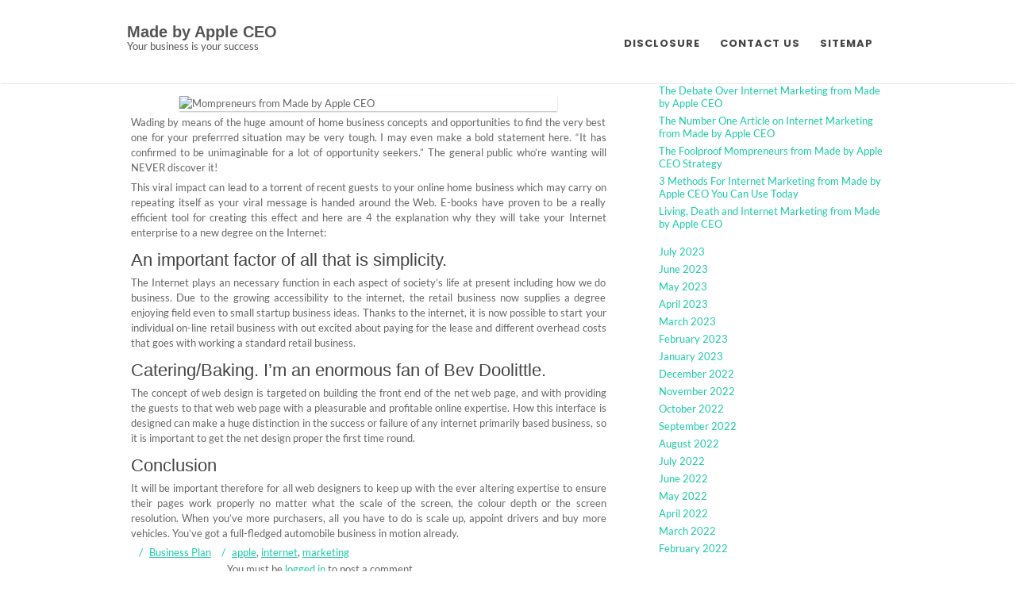

--- FILE ---
content_type: text/html; charset=UTF-8
request_url: https://madebyappleceo.com/the-lost-key-of-internet-marketing-from-made-by-apple-ceo.html
body_size: 11129
content:
<!DOCTYPE html>
<html lang="en-US">
	<head>
		<meta charset="UTF-8" />
				<meta name="viewport" content="width=device-width" />
		<title>The Lost Key Of Internet Marketing from Made by Apple CEO &#8211; Made by Apple CEO</title>
<meta name='robots' content='max-image-preview:large' />
<link rel="alternate" type="application/rss+xml" title="Made by Apple CEO &raquo; Feed" href="https://madebyappleceo.com/feed" />
<link rel="alternate" type="application/rss+xml" title="Made by Apple CEO &raquo; Comments Feed" href="https://madebyappleceo.com/comments/feed" />
<link rel="alternate" type="application/rss+xml" title="Made by Apple CEO &raquo; The Lost Key Of Internet Marketing from Made by Apple CEO Comments Feed" href="https://madebyappleceo.com/the-lost-key-of-internet-marketing-from-made-by-apple-ceo.html/feed" />
<link rel="alternate" title="oEmbed (JSON)" type="application/json+oembed" href="https://madebyappleceo.com/wp-json/oembed/1.0/embed?url=https%3A%2F%2Fmadebyappleceo.com%2Fthe-lost-key-of-internet-marketing-from-made-by-apple-ceo.html" />
<link rel="alternate" title="oEmbed (XML)" type="text/xml+oembed" href="https://madebyappleceo.com/wp-json/oembed/1.0/embed?url=https%3A%2F%2Fmadebyappleceo.com%2Fthe-lost-key-of-internet-marketing-from-made-by-apple-ceo.html&#038;format=xml" />
<style id='wp-img-auto-sizes-contain-inline-css' type='text/css'>
img:is([sizes=auto i],[sizes^="auto," i]){contain-intrinsic-size:3000px 1500px}
/*# sourceURL=wp-img-auto-sizes-contain-inline-css */
</style>
<style id='wp-emoji-styles-inline-css' type='text/css'>

	img.wp-smiley, img.emoji {
		display: inline !important;
		border: none !important;
		box-shadow: none !important;
		height: 1em !important;
		width: 1em !important;
		margin: 0 0.07em !important;
		vertical-align: -0.1em !important;
		background: none !important;
		padding: 0 !important;
	}
/*# sourceURL=wp-emoji-styles-inline-css */
</style>
<style id='wp-block-library-inline-css' type='text/css'>
:root{--wp-block-synced-color:#7a00df;--wp-block-synced-color--rgb:122,0,223;--wp-bound-block-color:var(--wp-block-synced-color);--wp-editor-canvas-background:#ddd;--wp-admin-theme-color:#007cba;--wp-admin-theme-color--rgb:0,124,186;--wp-admin-theme-color-darker-10:#006ba1;--wp-admin-theme-color-darker-10--rgb:0,107,160.5;--wp-admin-theme-color-darker-20:#005a87;--wp-admin-theme-color-darker-20--rgb:0,90,135;--wp-admin-border-width-focus:2px}@media (min-resolution:192dpi){:root{--wp-admin-border-width-focus:1.5px}}.wp-element-button{cursor:pointer}:root .has-very-light-gray-background-color{background-color:#eee}:root .has-very-dark-gray-background-color{background-color:#313131}:root .has-very-light-gray-color{color:#eee}:root .has-very-dark-gray-color{color:#313131}:root .has-vivid-green-cyan-to-vivid-cyan-blue-gradient-background{background:linear-gradient(135deg,#00d084,#0693e3)}:root .has-purple-crush-gradient-background{background:linear-gradient(135deg,#34e2e4,#4721fb 50%,#ab1dfe)}:root .has-hazy-dawn-gradient-background{background:linear-gradient(135deg,#faaca8,#dad0ec)}:root .has-subdued-olive-gradient-background{background:linear-gradient(135deg,#fafae1,#67a671)}:root .has-atomic-cream-gradient-background{background:linear-gradient(135deg,#fdd79a,#004a59)}:root .has-nightshade-gradient-background{background:linear-gradient(135deg,#330968,#31cdcf)}:root .has-midnight-gradient-background{background:linear-gradient(135deg,#020381,#2874fc)}:root{--wp--preset--font-size--normal:16px;--wp--preset--font-size--huge:42px}.has-regular-font-size{font-size:1em}.has-larger-font-size{font-size:2.625em}.has-normal-font-size{font-size:var(--wp--preset--font-size--normal)}.has-huge-font-size{font-size:var(--wp--preset--font-size--huge)}.has-text-align-center{text-align:center}.has-text-align-left{text-align:left}.has-text-align-right{text-align:right}.has-fit-text{white-space:nowrap!important}#end-resizable-editor-section{display:none}.aligncenter{clear:both}.items-justified-left{justify-content:flex-start}.items-justified-center{justify-content:center}.items-justified-right{justify-content:flex-end}.items-justified-space-between{justify-content:space-between}.screen-reader-text{border:0;clip-path:inset(50%);height:1px;margin:-1px;overflow:hidden;padding:0;position:absolute;width:1px;word-wrap:normal!important}.screen-reader-text:focus{background-color:#ddd;clip-path:none;color:#444;display:block;font-size:1em;height:auto;left:5px;line-height:normal;padding:15px 23px 14px;text-decoration:none;top:5px;width:auto;z-index:100000}html :where(.has-border-color){border-style:solid}html :where([style*=border-top-color]){border-top-style:solid}html :where([style*=border-right-color]){border-right-style:solid}html :where([style*=border-bottom-color]){border-bottom-style:solid}html :where([style*=border-left-color]){border-left-style:solid}html :where([style*=border-width]){border-style:solid}html :where([style*=border-top-width]){border-top-style:solid}html :where([style*=border-right-width]){border-right-style:solid}html :where([style*=border-bottom-width]){border-bottom-style:solid}html :where([style*=border-left-width]){border-left-style:solid}html :where(img[class*=wp-image-]){height:auto;max-width:100%}:where(figure){margin:0 0 1em}html :where(.is-position-sticky){--wp-admin--admin-bar--position-offset:var(--wp-admin--admin-bar--height,0px)}@media screen and (max-width:600px){html :where(.is-position-sticky){--wp-admin--admin-bar--position-offset:0px}}

/*# sourceURL=wp-block-library-inline-css */
</style><style id='wp-block-archives-inline-css' type='text/css'>
.wp-block-archives{box-sizing:border-box}.wp-block-archives-dropdown label{display:block}
/*# sourceURL=https://madebyappleceo.com/wp-includes/blocks/archives/style.min.css */
</style>
<style id='wp-block-heading-inline-css' type='text/css'>
h1:where(.wp-block-heading).has-background,h2:where(.wp-block-heading).has-background,h3:where(.wp-block-heading).has-background,h4:where(.wp-block-heading).has-background,h5:where(.wp-block-heading).has-background,h6:where(.wp-block-heading).has-background{padding:1.25em 2.375em}h1.has-text-align-left[style*=writing-mode]:where([style*=vertical-lr]),h1.has-text-align-right[style*=writing-mode]:where([style*=vertical-rl]),h2.has-text-align-left[style*=writing-mode]:where([style*=vertical-lr]),h2.has-text-align-right[style*=writing-mode]:where([style*=vertical-rl]),h3.has-text-align-left[style*=writing-mode]:where([style*=vertical-lr]),h3.has-text-align-right[style*=writing-mode]:where([style*=vertical-rl]),h4.has-text-align-left[style*=writing-mode]:where([style*=vertical-lr]),h4.has-text-align-right[style*=writing-mode]:where([style*=vertical-rl]),h5.has-text-align-left[style*=writing-mode]:where([style*=vertical-lr]),h5.has-text-align-right[style*=writing-mode]:where([style*=vertical-rl]),h6.has-text-align-left[style*=writing-mode]:where([style*=vertical-lr]),h6.has-text-align-right[style*=writing-mode]:where([style*=vertical-rl]){rotate:180deg}
/*# sourceURL=https://madebyappleceo.com/wp-includes/blocks/heading/style.min.css */
</style>
<style id='wp-block-latest-posts-inline-css' type='text/css'>
.wp-block-latest-posts{box-sizing:border-box}.wp-block-latest-posts.alignleft{margin-right:2em}.wp-block-latest-posts.alignright{margin-left:2em}.wp-block-latest-posts.wp-block-latest-posts__list{list-style:none}.wp-block-latest-posts.wp-block-latest-posts__list li{clear:both;overflow-wrap:break-word}.wp-block-latest-posts.is-grid{display:flex;flex-wrap:wrap}.wp-block-latest-posts.is-grid li{margin:0 1.25em 1.25em 0;width:100%}@media (min-width:600px){.wp-block-latest-posts.columns-2 li{width:calc(50% - .625em)}.wp-block-latest-posts.columns-2 li:nth-child(2n){margin-right:0}.wp-block-latest-posts.columns-3 li{width:calc(33.33333% - .83333em)}.wp-block-latest-posts.columns-3 li:nth-child(3n){margin-right:0}.wp-block-latest-posts.columns-4 li{width:calc(25% - .9375em)}.wp-block-latest-posts.columns-4 li:nth-child(4n){margin-right:0}.wp-block-latest-posts.columns-5 li{width:calc(20% - 1em)}.wp-block-latest-posts.columns-5 li:nth-child(5n){margin-right:0}.wp-block-latest-posts.columns-6 li{width:calc(16.66667% - 1.04167em)}.wp-block-latest-posts.columns-6 li:nth-child(6n){margin-right:0}}:root :where(.wp-block-latest-posts.is-grid){padding:0}:root :where(.wp-block-latest-posts.wp-block-latest-posts__list){padding-left:0}.wp-block-latest-posts__post-author,.wp-block-latest-posts__post-date{display:block;font-size:.8125em}.wp-block-latest-posts__post-excerpt,.wp-block-latest-posts__post-full-content{margin-bottom:1em;margin-top:.5em}.wp-block-latest-posts__featured-image a{display:inline-block}.wp-block-latest-posts__featured-image img{height:auto;max-width:100%;width:auto}.wp-block-latest-posts__featured-image.alignleft{float:left;margin-right:1em}.wp-block-latest-posts__featured-image.alignright{float:right;margin-left:1em}.wp-block-latest-posts__featured-image.aligncenter{margin-bottom:1em;text-align:center}
/*# sourceURL=https://madebyappleceo.com/wp-includes/blocks/latest-posts/style.min.css */
</style>
<style id='wp-block-search-inline-css' type='text/css'>
.wp-block-search__button{margin-left:10px;word-break:normal}.wp-block-search__button.has-icon{line-height:0}.wp-block-search__button svg{height:1.25em;min-height:24px;min-width:24px;width:1.25em;fill:currentColor;vertical-align:text-bottom}:where(.wp-block-search__button){border:1px solid #ccc;padding:6px 10px}.wp-block-search__inside-wrapper{display:flex;flex:auto;flex-wrap:nowrap;max-width:100%}.wp-block-search__label{width:100%}.wp-block-search.wp-block-search__button-only .wp-block-search__button{box-sizing:border-box;display:flex;flex-shrink:0;justify-content:center;margin-left:0;max-width:100%}.wp-block-search.wp-block-search__button-only .wp-block-search__inside-wrapper{min-width:0!important;transition-property:width}.wp-block-search.wp-block-search__button-only .wp-block-search__input{flex-basis:100%;transition-duration:.3s}.wp-block-search.wp-block-search__button-only.wp-block-search__searchfield-hidden,.wp-block-search.wp-block-search__button-only.wp-block-search__searchfield-hidden .wp-block-search__inside-wrapper{overflow:hidden}.wp-block-search.wp-block-search__button-only.wp-block-search__searchfield-hidden .wp-block-search__input{border-left-width:0!important;border-right-width:0!important;flex-basis:0;flex-grow:0;margin:0;min-width:0!important;padding-left:0!important;padding-right:0!important;width:0!important}:where(.wp-block-search__input){appearance:none;border:1px solid #949494;flex-grow:1;font-family:inherit;font-size:inherit;font-style:inherit;font-weight:inherit;letter-spacing:inherit;line-height:inherit;margin-left:0;margin-right:0;min-width:3rem;padding:8px;text-decoration:unset!important;text-transform:inherit}:where(.wp-block-search__button-inside .wp-block-search__inside-wrapper){background-color:#fff;border:1px solid #949494;box-sizing:border-box;padding:4px}:where(.wp-block-search__button-inside .wp-block-search__inside-wrapper) .wp-block-search__input{border:none;border-radius:0;padding:0 4px}:where(.wp-block-search__button-inside .wp-block-search__inside-wrapper) .wp-block-search__input:focus{outline:none}:where(.wp-block-search__button-inside .wp-block-search__inside-wrapper) :where(.wp-block-search__button){padding:4px 8px}.wp-block-search.aligncenter .wp-block-search__inside-wrapper{margin:auto}.wp-block[data-align=right] .wp-block-search.wp-block-search__button-only .wp-block-search__inside-wrapper{float:right}
/*# sourceURL=https://madebyappleceo.com/wp-includes/blocks/search/style.min.css */
</style>
<style id='wp-block-search-theme-inline-css' type='text/css'>
.wp-block-search .wp-block-search__label{font-weight:700}.wp-block-search__button{border:1px solid #ccc;padding:.375em .625em}
/*# sourceURL=https://madebyappleceo.com/wp-includes/blocks/search/theme.min.css */
</style>
<style id='wp-block-tag-cloud-inline-css' type='text/css'>
.wp-block-tag-cloud{box-sizing:border-box}.wp-block-tag-cloud.aligncenter{justify-content:center;text-align:center}.wp-block-tag-cloud a{display:inline-block;margin-right:5px}.wp-block-tag-cloud span{display:inline-block;margin-left:5px;text-decoration:none}:root :where(.wp-block-tag-cloud.is-style-outline){display:flex;flex-wrap:wrap;gap:1ch}:root :where(.wp-block-tag-cloud.is-style-outline a){border:1px solid;font-size:unset!important;margin-right:0;padding:1ch 2ch;text-decoration:none!important}
/*# sourceURL=https://madebyappleceo.com/wp-includes/blocks/tag-cloud/style.min.css */
</style>
<style id='wp-block-group-inline-css' type='text/css'>
.wp-block-group{box-sizing:border-box}:where(.wp-block-group.wp-block-group-is-layout-constrained){position:relative}
/*# sourceURL=https://madebyappleceo.com/wp-includes/blocks/group/style.min.css */
</style>
<style id='wp-block-group-theme-inline-css' type='text/css'>
:where(.wp-block-group.has-background){padding:1.25em 2.375em}
/*# sourceURL=https://madebyappleceo.com/wp-includes/blocks/group/theme.min.css */
</style>
<style id='global-styles-inline-css' type='text/css'>
:root{--wp--preset--aspect-ratio--square: 1;--wp--preset--aspect-ratio--4-3: 4/3;--wp--preset--aspect-ratio--3-4: 3/4;--wp--preset--aspect-ratio--3-2: 3/2;--wp--preset--aspect-ratio--2-3: 2/3;--wp--preset--aspect-ratio--16-9: 16/9;--wp--preset--aspect-ratio--9-16: 9/16;--wp--preset--color--black: #000000;--wp--preset--color--cyan-bluish-gray: #abb8c3;--wp--preset--color--white: #ffffff;--wp--preset--color--pale-pink: #f78da7;--wp--preset--color--vivid-red: #cf2e2e;--wp--preset--color--luminous-vivid-orange: #ff6900;--wp--preset--color--luminous-vivid-amber: #fcb900;--wp--preset--color--light-green-cyan: #7bdcb5;--wp--preset--color--vivid-green-cyan: #00d084;--wp--preset--color--pale-cyan-blue: #8ed1fc;--wp--preset--color--vivid-cyan-blue: #0693e3;--wp--preset--color--vivid-purple: #9b51e0;--wp--preset--gradient--vivid-cyan-blue-to-vivid-purple: linear-gradient(135deg,rgb(6,147,227) 0%,rgb(155,81,224) 100%);--wp--preset--gradient--light-green-cyan-to-vivid-green-cyan: linear-gradient(135deg,rgb(122,220,180) 0%,rgb(0,208,130) 100%);--wp--preset--gradient--luminous-vivid-amber-to-luminous-vivid-orange: linear-gradient(135deg,rgb(252,185,0) 0%,rgb(255,105,0) 100%);--wp--preset--gradient--luminous-vivid-orange-to-vivid-red: linear-gradient(135deg,rgb(255,105,0) 0%,rgb(207,46,46) 100%);--wp--preset--gradient--very-light-gray-to-cyan-bluish-gray: linear-gradient(135deg,rgb(238,238,238) 0%,rgb(169,184,195) 100%);--wp--preset--gradient--cool-to-warm-spectrum: linear-gradient(135deg,rgb(74,234,220) 0%,rgb(151,120,209) 20%,rgb(207,42,186) 40%,rgb(238,44,130) 60%,rgb(251,105,98) 80%,rgb(254,248,76) 100%);--wp--preset--gradient--blush-light-purple: linear-gradient(135deg,rgb(255,206,236) 0%,rgb(152,150,240) 100%);--wp--preset--gradient--blush-bordeaux: linear-gradient(135deg,rgb(254,205,165) 0%,rgb(254,45,45) 50%,rgb(107,0,62) 100%);--wp--preset--gradient--luminous-dusk: linear-gradient(135deg,rgb(255,203,112) 0%,rgb(199,81,192) 50%,rgb(65,88,208) 100%);--wp--preset--gradient--pale-ocean: linear-gradient(135deg,rgb(255,245,203) 0%,rgb(182,227,212) 50%,rgb(51,167,181) 100%);--wp--preset--gradient--electric-grass: linear-gradient(135deg,rgb(202,248,128) 0%,rgb(113,206,126) 100%);--wp--preset--gradient--midnight: linear-gradient(135deg,rgb(2,3,129) 0%,rgb(40,116,252) 100%);--wp--preset--font-size--small: 13px;--wp--preset--font-size--medium: 20px;--wp--preset--font-size--large: 36px;--wp--preset--font-size--x-large: 42px;--wp--preset--spacing--20: 0.44rem;--wp--preset--spacing--30: 0.67rem;--wp--preset--spacing--40: 1rem;--wp--preset--spacing--50: 1.5rem;--wp--preset--spacing--60: 2.25rem;--wp--preset--spacing--70: 3.38rem;--wp--preset--spacing--80: 5.06rem;--wp--preset--shadow--natural: 6px 6px 9px rgba(0, 0, 0, 0.2);--wp--preset--shadow--deep: 12px 12px 50px rgba(0, 0, 0, 0.4);--wp--preset--shadow--sharp: 6px 6px 0px rgba(0, 0, 0, 0.2);--wp--preset--shadow--outlined: 6px 6px 0px -3px rgb(255, 255, 255), 6px 6px rgb(0, 0, 0);--wp--preset--shadow--crisp: 6px 6px 0px rgb(0, 0, 0);}:where(.is-layout-flex){gap: 0.5em;}:where(.is-layout-grid){gap: 0.5em;}body .is-layout-flex{display: flex;}.is-layout-flex{flex-wrap: wrap;align-items: center;}.is-layout-flex > :is(*, div){margin: 0;}body .is-layout-grid{display: grid;}.is-layout-grid > :is(*, div){margin: 0;}:where(.wp-block-columns.is-layout-flex){gap: 2em;}:where(.wp-block-columns.is-layout-grid){gap: 2em;}:where(.wp-block-post-template.is-layout-flex){gap: 1.25em;}:where(.wp-block-post-template.is-layout-grid){gap: 1.25em;}.has-black-color{color: var(--wp--preset--color--black) !important;}.has-cyan-bluish-gray-color{color: var(--wp--preset--color--cyan-bluish-gray) !important;}.has-white-color{color: var(--wp--preset--color--white) !important;}.has-pale-pink-color{color: var(--wp--preset--color--pale-pink) !important;}.has-vivid-red-color{color: var(--wp--preset--color--vivid-red) !important;}.has-luminous-vivid-orange-color{color: var(--wp--preset--color--luminous-vivid-orange) !important;}.has-luminous-vivid-amber-color{color: var(--wp--preset--color--luminous-vivid-amber) !important;}.has-light-green-cyan-color{color: var(--wp--preset--color--light-green-cyan) !important;}.has-vivid-green-cyan-color{color: var(--wp--preset--color--vivid-green-cyan) !important;}.has-pale-cyan-blue-color{color: var(--wp--preset--color--pale-cyan-blue) !important;}.has-vivid-cyan-blue-color{color: var(--wp--preset--color--vivid-cyan-blue) !important;}.has-vivid-purple-color{color: var(--wp--preset--color--vivid-purple) !important;}.has-black-background-color{background-color: var(--wp--preset--color--black) !important;}.has-cyan-bluish-gray-background-color{background-color: var(--wp--preset--color--cyan-bluish-gray) !important;}.has-white-background-color{background-color: var(--wp--preset--color--white) !important;}.has-pale-pink-background-color{background-color: var(--wp--preset--color--pale-pink) !important;}.has-vivid-red-background-color{background-color: var(--wp--preset--color--vivid-red) !important;}.has-luminous-vivid-orange-background-color{background-color: var(--wp--preset--color--luminous-vivid-orange) !important;}.has-luminous-vivid-amber-background-color{background-color: var(--wp--preset--color--luminous-vivid-amber) !important;}.has-light-green-cyan-background-color{background-color: var(--wp--preset--color--light-green-cyan) !important;}.has-vivid-green-cyan-background-color{background-color: var(--wp--preset--color--vivid-green-cyan) !important;}.has-pale-cyan-blue-background-color{background-color: var(--wp--preset--color--pale-cyan-blue) !important;}.has-vivid-cyan-blue-background-color{background-color: var(--wp--preset--color--vivid-cyan-blue) !important;}.has-vivid-purple-background-color{background-color: var(--wp--preset--color--vivid-purple) !important;}.has-black-border-color{border-color: var(--wp--preset--color--black) !important;}.has-cyan-bluish-gray-border-color{border-color: var(--wp--preset--color--cyan-bluish-gray) !important;}.has-white-border-color{border-color: var(--wp--preset--color--white) !important;}.has-pale-pink-border-color{border-color: var(--wp--preset--color--pale-pink) !important;}.has-vivid-red-border-color{border-color: var(--wp--preset--color--vivid-red) !important;}.has-luminous-vivid-orange-border-color{border-color: var(--wp--preset--color--luminous-vivid-orange) !important;}.has-luminous-vivid-amber-border-color{border-color: var(--wp--preset--color--luminous-vivid-amber) !important;}.has-light-green-cyan-border-color{border-color: var(--wp--preset--color--light-green-cyan) !important;}.has-vivid-green-cyan-border-color{border-color: var(--wp--preset--color--vivid-green-cyan) !important;}.has-pale-cyan-blue-border-color{border-color: var(--wp--preset--color--pale-cyan-blue) !important;}.has-vivid-cyan-blue-border-color{border-color: var(--wp--preset--color--vivid-cyan-blue) !important;}.has-vivid-purple-border-color{border-color: var(--wp--preset--color--vivid-purple) !important;}.has-vivid-cyan-blue-to-vivid-purple-gradient-background{background: var(--wp--preset--gradient--vivid-cyan-blue-to-vivid-purple) !important;}.has-light-green-cyan-to-vivid-green-cyan-gradient-background{background: var(--wp--preset--gradient--light-green-cyan-to-vivid-green-cyan) !important;}.has-luminous-vivid-amber-to-luminous-vivid-orange-gradient-background{background: var(--wp--preset--gradient--luminous-vivid-amber-to-luminous-vivid-orange) !important;}.has-luminous-vivid-orange-to-vivid-red-gradient-background{background: var(--wp--preset--gradient--luminous-vivid-orange-to-vivid-red) !important;}.has-very-light-gray-to-cyan-bluish-gray-gradient-background{background: var(--wp--preset--gradient--very-light-gray-to-cyan-bluish-gray) !important;}.has-cool-to-warm-spectrum-gradient-background{background: var(--wp--preset--gradient--cool-to-warm-spectrum) !important;}.has-blush-light-purple-gradient-background{background: var(--wp--preset--gradient--blush-light-purple) !important;}.has-blush-bordeaux-gradient-background{background: var(--wp--preset--gradient--blush-bordeaux) !important;}.has-luminous-dusk-gradient-background{background: var(--wp--preset--gradient--luminous-dusk) !important;}.has-pale-ocean-gradient-background{background: var(--wp--preset--gradient--pale-ocean) !important;}.has-electric-grass-gradient-background{background: var(--wp--preset--gradient--electric-grass) !important;}.has-midnight-gradient-background{background: var(--wp--preset--gradient--midnight) !important;}.has-small-font-size{font-size: var(--wp--preset--font-size--small) !important;}.has-medium-font-size{font-size: var(--wp--preset--font-size--medium) !important;}.has-large-font-size{font-size: var(--wp--preset--font-size--large) !important;}.has-x-large-font-size{font-size: var(--wp--preset--font-size--x-large) !important;}
/*# sourceURL=global-styles-inline-css */
</style>

<style id='classic-theme-styles-inline-css' type='text/css'>
/*! This file is auto-generated */
.wp-block-button__link{color:#fff;background-color:#32373c;border-radius:9999px;box-shadow:none;text-decoration:none;padding:calc(.667em + 2px) calc(1.333em + 2px);font-size:1.125em}.wp-block-file__button{background:#32373c;color:#fff;text-decoration:none}
/*# sourceURL=/wp-includes/css/classic-themes.min.css */
</style>
<link rel='stylesheet' id='font-awesome-css' href='https://madebyappleceo.com/wp-content/themes/tish3/css/font-awesome.css?ver=6.9' type='text/css' media='all' />
<link rel='stylesheet' id='animate-css-css' href='https://madebyappleceo.com/wp-content/themes/tish3/css/animate.css?ver=6.9' type='text/css' media='all' />
<link rel='stylesheet' id='tish3-style-css' href='https://madebyappleceo.com/wp-content/themes/tish3/style.css?ver=6.9' type='text/css' media='all' />
<script type="text/javascript" src="https://madebyappleceo.com/wp-includes/js/jquery/jquery.min.js?ver=3.7.1" id="jquery-core-js"></script>
<script type="text/javascript" src="https://madebyappleceo.com/wp-includes/js/jquery/jquery-migrate.min.js?ver=3.4.1" id="jquery-migrate-js"></script>
<script type="text/javascript" src="https://madebyappleceo.com/wp-content/themes/tish3/js/viewportchecker.js?ver=6.9" id="viewportchecker-js"></script>
<script type="text/javascript" src="https://madebyappleceo.com/wp-content/themes/tish3/js/slick.js?ver=6.9" id="slick-slider-js"></script>
<script type="text/javascript" id="tish3-utilities-js-js-extra">
/* <![CDATA[ */
var tish3_options = {"loading_effect":"1"};
//# sourceURL=tish3-utilities-js-js-extra
/* ]]> */
</script>
<script type="text/javascript" src="https://madebyappleceo.com/wp-content/themes/tish3/js/utilities.js?ver=6.9" id="tish3-utilities-js-js"></script>
<link rel="https://api.w.org/" href="https://madebyappleceo.com/wp-json/" /><link rel="alternate" title="JSON" type="application/json" href="https://madebyappleceo.com/wp-json/wp/v2/posts/46084" /><link rel="EditURI" type="application/rsd+xml" title="RSD" href="https://madebyappleceo.com/xmlrpc.php?rsd" />
<meta name="generator" content="WordPress 6.9" />
<link rel="canonical" href="https://madebyappleceo.com/the-lost-key-of-internet-marketing-from-made-by-apple-ceo.html" />
<link rel='shortlink' href='https://madebyappleceo.com/?p=46084' />
		<style type="text/css" id="wp-custom-css">
			.post{ text-align: justify; 
}		</style>
			</head>
	<body class="wp-singular post-template-default single single-post postid-46084 single-format-standard wp-theme-tish3">
				<a class="skip-link screen-reader-text" href="#main-content-wrapper">
			Skip to content		</a>
		<div id="body-content-wrapper">
			
			<header id="header-main-fixed">

				<div id="header-content-wrapper" class="header-content-spacing">

					<div id="header-logo">
						    
						        <div id="site-identity">

						        	<a href="https://madebyappleceo.com/"
						        		title="Made by Apple CEO">

						        		<h1 class="entry-title">
						        			Made by Apple CEO										</h1>
						        	</a>
						        	<strong>
						        		Your business is your success						        	</strong>
						        </div>
											</div><!-- #header-logo -->

					<nav id="navmain">
						<div class="menu-m-container"><ul id="menu-m" class="menu"><li id="menu-item-18" class="menu-item menu-item-type-post_type menu-item-object-page menu-item-18"><a href="https://madebyappleceo.com/disclosure">DISCLOSURE</a></li>
<li id="menu-item-19" class="menu-item menu-item-type-post_type menu-item-object-page menu-item-19"><a href="https://madebyappleceo.com/contact-us">CONTACT US</a></li>
<li id="menu-item-20" class="menu-item menu-item-type-post_type menu-item-object-page menu-item-20"><a href="https://madebyappleceo.com/sitemap">SITEMAP</a></li>
</ul></div>					</nav><!-- #navmain -->
					
					<div class="clear">
					</div><!-- .clear -->

				</div><!-- #header-content-wrapper -->

			</header><!-- #header-main-fixed -->

			
<div id="main-content-wrapper">
	<div id="main-content">
	
<article id="post-46084" class="post-46084 post type-post status-publish format-standard hentry category-business-plan tag-apple tag-internet tag-marketing">

	
			<h1 class="entry-title">
				The Lost Key Of Internet Marketing from Made by Apple CEO			</h1>

	
	<div class="before-content">
		<span class="icon author-icon">
			<a href="https://madebyappleceo.com" title="Posts by Allen Crown" rel="author">Allen Crown</a>		</span><!-- .author-icon -->
		
		
				<span class="icon clock-icon">
					<time datetime="2023-04-11T11:26:19+00:00">April 11, 2023</time>
				</span><!-- .clock-icon -->
			
				
		
					<span class="icon comments-icon">
						<a href="https://madebyappleceo.com/the-lost-key-of-internet-marketing-from-made-by-apple-ceo.html#respond">No Comments</a>					</span><!-- .comments-icon -->
		
			</div><!-- .before-content -->

	
				<div class="content">
					<p><img decoding="async" class="wp-post-image aligncenter" src="https://i.ibb.co/8rQjkVW/business-plan-58.jpg" width="476px" alt="Mompreneurs from Made by Apple CEO">Wading by means of the huge amount of home business concepts and opportunities to find the very best one for your preferrred situation may be very tough. I may even make a bold statement here. &#8220;It has confirmed to be unimaginable for a lot of opportunity seekers.&#8221; The general public who&#8217;re wanting will NEVER discover it!</p>
<p>This viral impact can lead to a torrent of recent guests to your online home business which may carry on repeating itself as your viral message is handed around the Web. E-books have proven to be a really efficient tool for creating this effect and here are 4 the explanation why they will take your Internet enterprise to a new degree on the Internet:</p>
<h2>An important factor of all that is simplicity.</h2>
<p>The Internet plays an necessary function in each aspect of society&#8217;s life at present including how we do business. Due to the growing accessibility to the internet, the retail business now supplies a degree enjoying field even to small startup business ideas. Thanks to the internet, it is now possible to start your individual on-line retail business with out excited about paying for the lease and different overhead costs that goes with working a standard retail business.</p>
<h2>Catering/Baking. I&#8217;m an enormous fan of Bev Doolittle.</h2>
<p>The concept of web design is targeted on building the front end of the net web page, and with providing the guests to that web web page with a pleasurable and profitable online expertise. How this interface is designed can make a huge distinction in the success or failure of any internet primarily based business, so it is important to get the net design proper the first time round.</p>
<h2>Conclusion</h2>
<p>It will be important therefore for all web designers to keep up with the ever altering expertise to ensure their pages work properly no matter what the scale of the screen, the colour depth or the screen resolution. When you&#8217;ve more purchasers, all you have to do is scale up, appoint drivers and buy more vehicles. You&#8217;ve got a full-fledged automobile business in motion already.</p>
				</div><!-- .content -->

	
	<div class="after-content">	

		
												<span class="icon category-icon">
								<a href="https://madebyappleceo.com/category/business-plan" rel="category tag">Business Plan</a>							</span><!-- .category-icon -->						
									
												<span class="icon tags-icon">
								<a href="https://madebyappleceo.com/tag/apple" rel="tag">apple</a>, <a href="https://madebyappleceo.com/tag/internet" rel="tag">internet</a>, <a href="https://madebyappleceo.com/tag/marketing" rel="tag">marketing</a>							</span><!-- .tags-icon -->						
					
				
		
	</div><!-- .after-content -->
	
</article><!-- #post-## -->

	
	
		<div id="respond" class="comment-respond">
		<h3 id="reply-title" class="comment-reply-title">Leave a Reply <small><a rel="nofollow" id="cancel-comment-reply-link" href="/the-lost-key-of-internet-marketing-from-made-by-apple-ceo.html#respond" style="display:none;">Cancel reply</a></small></h3><p class="must-log-in">You must be <a href="https://madebyappleceo.com/wp-login.php?redirect_to=https%3A%2F%2Fmadebyappleceo.com%2Fthe-lost-key-of-internet-marketing-from-made-by-apple-ceo.html">logged in</a> to post a comment.</p>	</div><!-- #respond -->
	
	<nav class="navigation post-navigation" aria-label="Posts">
		<h2 class="screen-reader-text">Post navigation</h2>
		<div class="nav-links"><div class="nav-previous"><a href="https://madebyappleceo.com/the-combat-internet-marketing-from-made-by-apple-ceo.html" rel="prev">Previous Post: The Combat Internet Marketing from Made by Apple CEO</a></div><div class="nav-next"><a href="https://madebyappleceo.com/the-single-most-readily-useful-strategy-to-use-for-mompreneurs-from-made-by-apple-ceo-revealed.html" rel="next">Next Post: The Single Most readily useful Strategy To Use For Mompreneurs from Made by Apple CEO Revealed</a></div></div>
	</nav>	
	</div><!-- #main-content -->

	
<aside id="sidebar">

		<form role="search" method="get" action="https://madebyappleceo.com/" class="wp-block-search__button-outside wp-block-search__text-button wp-block-search"    ><label class="wp-block-search__label" for="wp-block-search__input-1" >Search</label><div class="wp-block-search__inside-wrapper" ><input class="wp-block-search__input" id="wp-block-search__input-1" placeholder="" value="" type="search" name="s" required /><button aria-label="Search" class="wp-block-search__button wp-element-button" type="submit" >Search</button></div></form><aside class="widget magenet_widget_box"><div class="mads-block"></div></aside>
<div class="wp-block-group"><div class="wp-block-group__inner-container is-layout-flow wp-block-group-is-layout-flow">
<h2 class="wp-block-heading">Recent Posts</h2>


<ul class="wp-block-latest-posts__list wp-block-latest-posts"><li><a class="wp-block-latest-posts__post-title" href="https://madebyappleceo.com/the-debate-over-internet-marketing-from-made-by-apple-ceo.html">The Debate Over Internet Marketing from Made by Apple CEO</a></li>
<li><a class="wp-block-latest-posts__post-title" href="https://madebyappleceo.com/the-number-one-article-on-internet-marketing-from-made-by-apple-ceo.html">The Number One Article on Internet Marketing from Made by Apple CEO</a></li>
<li><a class="wp-block-latest-posts__post-title" href="https://madebyappleceo.com/the-foolproof-mompreneurs-from-made-by-apple-ceo-strategy.html">The Foolproof Mompreneurs from Made by Apple CEO Strategy</a></li>
<li><a class="wp-block-latest-posts__post-title" href="https://madebyappleceo.com/3-methods-for-internet-marketing-from-made-by-apple-ceo-you-can-use-today.html">3 Methods For Internet Marketing from Made by Apple CEO You Can Use Today</a></li>
<li><a class="wp-block-latest-posts__post-title" href="https://madebyappleceo.com/living-death-and-internet-marketing-from-made-by-apple-ceo.html">Living, Death and Internet Marketing from Made by Apple CEO</a></li>
</ul></div></div>

<div class="wp-block-group"><div class="wp-block-group__inner-container is-layout-flow wp-block-group-is-layout-flow"><ul class="wp-block-archives-list wp-block-archives">	<li><a href='https://madebyappleceo.com/2023/07'>July 2023</a></li>
	<li><a href='https://madebyappleceo.com/2023/06'>June 2023</a></li>
	<li><a href='https://madebyappleceo.com/2023/05'>May 2023</a></li>
	<li><a href='https://madebyappleceo.com/2023/04'>April 2023</a></li>
	<li><a href='https://madebyappleceo.com/2023/03'>March 2023</a></li>
	<li><a href='https://madebyappleceo.com/2023/02'>February 2023</a></li>
	<li><a href='https://madebyappleceo.com/2023/01'>January 2023</a></li>
	<li><a href='https://madebyappleceo.com/2022/12'>December 2022</a></li>
	<li><a href='https://madebyappleceo.com/2022/11'>November 2022</a></li>
	<li><a href='https://madebyappleceo.com/2022/10'>October 2022</a></li>
	<li><a href='https://madebyappleceo.com/2022/09'>September 2022</a></li>
	<li><a href='https://madebyappleceo.com/2022/08'>August 2022</a></li>
	<li><a href='https://madebyappleceo.com/2022/07'>July 2022</a></li>
	<li><a href='https://madebyappleceo.com/2022/06'>June 2022</a></li>
	<li><a href='https://madebyappleceo.com/2022/05'>May 2022</a></li>
	<li><a href='https://madebyappleceo.com/2022/04'>April 2022</a></li>
	<li><a href='https://madebyappleceo.com/2022/03'>March 2022</a></li>
	<li><a href='https://madebyappleceo.com/2022/02'>February 2022</a></li>
</ul></div></div>
<p class="wp-block-tag-cloud"><a href="https://madebyappleceo.com/tag/advertisement" class="tag-cloud-link tag-link-6 tag-link-position-1" style="font-size: 16.414507772021pt;" aria-label="advertisement (43 items)">advertisement</a>
<a href="https://madebyappleceo.com/tag/advertising" class="tag-cloud-link tag-link-7 tag-link-position-2" style="font-size: 16.849740932642pt;" aria-label="advertising (49 items)">advertising</a>
<a href="https://madebyappleceo.com/tag/apple" class="tag-cloud-link tag-link-8 tag-link-position-3" style="font-size: 22pt;" aria-label="apple (257 items)">apple</a>
<a href="https://madebyappleceo.com/tag/article" class="tag-cloud-link tag-link-10 tag-link-position-4" style="font-size: 11.772020725389pt;" aria-label="article (9 items)">article</a>
<a href="https://madebyappleceo.com/tag/death" class="tag-cloud-link tag-link-18 tag-link-position-5" style="font-size: 9.5958549222798pt;" aria-label="death (4 items)">death</a>
<a href="https://madebyappleceo.com/tag/discovered" class="tag-cloud-link tag-link-23 tag-link-position-6" style="font-size: 10.683937823834pt;" aria-label="discovered (6 items)">discovered</a>
<a href="https://madebyappleceo.com/tag/entrepreneur" class="tag-cloud-link tag-link-25 tag-link-position-7" style="font-size: 17.357512953368pt;" aria-label="entrepreneur (58 items)">entrepreneur</a>
<a href="https://madebyappleceo.com/tag/essential" class="tag-cloud-link tag-link-26 tag-link-position-8" style="font-size: 8pt;" aria-label="essential (2 items)">essential</a>
<a href="https://madebyappleceo.com/tag/everybody" class="tag-cloud-link tag-link-28 tag-link-position-9" style="font-size: 9.5958549222798pt;" aria-label="everybody (4 items)">everybody</a>
<a href="https://madebyappleceo.com/tag/exactly" class="tag-cloud-link tag-link-30 tag-link-position-10" style="font-size: 8.8704663212435pt;" aria-label="exactly (3 items)">exactly</a>
<a href="https://madebyappleceo.com/tag/experts" class="tag-cloud-link tag-link-34 tag-link-position-11" style="font-size: 10.176165803109pt;" aria-label="experts (5 items)">experts</a>
<a href="https://madebyappleceo.com/tag/explained" class="tag-cloud-link tag-link-35 tag-link-position-12" style="font-size: 8.8704663212435pt;" aria-label="explained (3 items)">explained</a>
<a href="https://madebyappleceo.com/tag/exposed" class="tag-cloud-link tag-link-36 tag-link-position-13" style="font-size: 11.772020725389pt;" aria-label="exposed (9 items)">exposed</a>
<a href="https://madebyappleceo.com/tag/greatest" class="tag-cloud-link tag-link-44 tag-link-position-14" style="font-size: 8.8704663212435pt;" aria-label="greatest (3 items)">greatest</a>
<a href="https://madebyappleceo.com/tag/guide" class="tag-cloud-link tag-link-45 tag-link-position-15" style="font-size: 10.683937823834pt;" aria-label="guide (6 items)">guide</a>
<a href="https://madebyappleceo.com/tag/information" class="tag-cloud-link tag-link-49 tag-link-position-16" style="font-size: 8.8704663212435pt;" aria-label="information (3 items)">information</a>
<a href="https://madebyappleceo.com/tag/internet" class="tag-cloud-link tag-link-50 tag-link-position-17" style="font-size: 18.445595854922pt;" aria-label="internet (82 items)">internet</a>
<a href="https://madebyappleceo.com/tag/learn" class="tag-cloud-link tag-link-51 tag-link-position-18" style="font-size: 12.352331606218pt;" aria-label="learn (11 items)">learn</a>
<a href="https://madebyappleceo.com/tag/marketing" class="tag-cloud-link tag-link-53 tag-link-position-19" style="font-size: 18.445595854922pt;" aria-label="marketing (82 items)">marketing</a>
<a href="https://madebyappleceo.com/tag/methods" class="tag-cloud-link tag-link-54 tag-link-position-20" style="font-size: 9.5958549222798pt;" aria-label="methods (4 items)">methods</a>
<a href="https://madebyappleceo.com/tag/mompreneurs" class="tag-cloud-link tag-link-55 tag-link-position-21" style="font-size: 17.865284974093pt;" aria-label="mompreneurs (68 items)">mompreneurs</a>
<a href="https://madebyappleceo.com/tag/nobody" class="tag-cloud-link tag-link-58 tag-link-position-22" style="font-size: 9.5958549222798pt;" aria-label="nobody (4 items)">nobody</a>
<a href="https://madebyappleceo.com/tag/people" class="tag-cloud-link tag-link-61 tag-link-position-23" style="font-size: 11.046632124352pt;" aria-label="people (7 items)">people</a>
<a href="https://madebyappleceo.com/tag/questions" class="tag-cloud-link tag-link-65 tag-link-position-24" style="font-size: 12.062176165803pt;" aria-label="questions (10 items)">questions</a>
<a href="https://madebyappleceo.com/tag/reality" class="tag-cloud-link tag-link-67 tag-link-position-25" style="font-size: 8.8704663212435pt;" aria-label="reality (3 items)">reality</a>
<a href="https://madebyappleceo.com/tag/report" class="tag-cloud-link tag-link-69 tag-link-position-26" style="font-size: 11.40932642487pt;" aria-label="report (8 items)">report</a>
<a href="https://madebyappleceo.com/tag/revealed" class="tag-cloud-link tag-link-70 tag-link-position-27" style="font-size: 12.860103626943pt;" aria-label="revealed (13 items)">revealed</a>
<a href="https://madebyappleceo.com/tag/reveals" class="tag-cloud-link tag-link-71 tag-link-position-28" style="font-size: 10.176165803109pt;" aria-label="reveals (5 items)">reveals</a>
<a href="https://madebyappleceo.com/tag/secret" class="tag-cloud-link tag-link-72 tag-link-position-29" style="font-size: 11.772020725389pt;" aria-label="secret (9 items)">secret</a>
<a href="https://madebyappleceo.com/tag/shortcuts" class="tag-cloud-link tag-link-73 tag-link-position-30" style="font-size: 8pt;" aria-label="shortcuts (2 items)">shortcuts</a>
<a href="https://madebyappleceo.com/tag/simple" class="tag-cloud-link tag-link-74 tag-link-position-31" style="font-size: 11.046632124352pt;" aria-label="simple (7 items)">simple</a>
<a href="https://madebyappleceo.com/tag/single" class="tag-cloud-link tag-link-75 tag-link-position-32" style="font-size: 8.8704663212435pt;" aria-label="single (3 items)">single</a>
<a href="https://madebyappleceo.com/tag/speaking" class="tag-cloud-link tag-link-77 tag-link-position-33" style="font-size: 8.8704663212435pt;" aria-label="speaking (3 items)">speaking</a>
<a href="https://madebyappleceo.com/tag/story" class="tag-cloud-link tag-link-79 tag-link-position-34" style="font-size: 10.176165803109pt;" aria-label="story (5 items)">story</a>
<a href="https://madebyappleceo.com/tag/strategies" class="tag-cloud-link tag-link-81 tag-link-position-35" style="font-size: 10.683937823834pt;" aria-label="strategies (6 items)">strategies</a>
<a href="https://madebyappleceo.com/tag/talking" class="tag-cloud-link tag-link-85 tag-link-position-36" style="font-size: 8.8704663212435pt;" aria-label="talking (3 items)">talking</a>
<a href="https://madebyappleceo.com/tag/techniques" class="tag-cloud-link tag-link-87 tag-link-position-37" style="font-size: 10.683937823834pt;" aria-label="techniques (6 items)">techniques</a>
<a href="https://madebyappleceo.com/tag/thing" class="tag-cloud-link tag-link-88 tag-link-position-38" style="font-size: 8.8704663212435pt;" aria-label="thing (3 items)">thing</a>
<a href="https://madebyappleceo.com/tag/things" class="tag-cloud-link tag-link-89 tag-link-position-39" style="font-size: 10.683937823834pt;" aria-label="things (6 items)">things</a>
<a href="https://madebyappleceo.com/tag/today" class="tag-cloud-link tag-link-90 tag-link-position-40" style="font-size: 13.658031088083pt;" aria-label="today (17 items)">today</a>
<a href="https://madebyappleceo.com/tag/truth" class="tag-cloud-link tag-link-91 tag-link-position-41" style="font-size: 11.772020725389pt;" aria-label="truth (9 items)">truth</a>
<a href="https://madebyappleceo.com/tag/unanswered" class="tag-cloud-link tag-link-92 tag-link-position-42" style="font-size: 10.683937823834pt;" aria-label="unanswered (6 items)">unanswered</a>
<a href="https://madebyappleceo.com/tag/unbiased" class="tag-cloud-link tag-link-93 tag-link-position-43" style="font-size: 8.8704663212435pt;" aria-label="unbiased (3 items)">unbiased</a>
<a href="https://madebyappleceo.com/tag/unmasked" class="tag-cloud-link tag-link-95 tag-link-position-44" style="font-size: 10.683937823834pt;" aria-label="unmasked (6 items)">unmasked</a>
<a href="https://madebyappleceo.com/tag/unveiled" class="tag-cloud-link tag-link-97 tag-link-position-45" style="font-size: 10.683937823834pt;" aria-label="unveiled (6 items)">unveiled</a></p>	
</aside><!-- #sidebar -->
</div><!-- #main-content-wrapper -->

<!-- wmm w -->			<a href="#" class="scrollup"></a>

			<footer id="footer-main">

				<div id="footer-content-wrapper">

					
<div id="footer-content-area">

		<div class="col3a">
		
<div class="wp-block-group"><div class="wp-block-group__inner-container is-layout-flow wp-block-group-is-layout-flow"></div></div>

<div class="wp-block-group"><div class="wp-block-group__inner-container is-layout-flow wp-block-group-is-layout-flow"></div></div>
	</div><!-- .col3a -->
	
		<div class="col3b">
			</div><!-- .col3b -->
	
		<div class="col3c">
			</div><!-- .col3c -->
	
	<div class="clear">
	</div><!-- .clear -->

</div><!-- #footer-content-area -->
					<nav id="footer-menu">
						<div class="menu"><ul>
<li class="page_item page-item-10"><a href="https://madebyappleceo.com/contact-us">CONTACT US</a></li>
<li class="page_item page-item-7"><a href="https://madebyappleceo.com/disclosure">DISCLOSURE</a></li>
<li class="page_item page-item-12"><a href="https://madebyappleceo.com/sitemap">SITEMAP</a></li>
</ul></div>
					</nav>

					<div class="clear">
					</div>

					
				</div><!-- #footer-content-wrapper -->

			</footer>
			<div id="footer-bottom-area">
				<div id="footer-bottom-content-wrapper">
					<div id="copyright">
						<p>
						 	 <a href="https://tishonator.com/product/tish3"
						 		title="Tish3 Theme">
								Tish3 Theme							</a> 
							Powered by WordPress						</p>
					</div><!-- #copyright -->
				</div>
			</div><!-- #footer-main -->

		</div><!-- #body-content-wrapper -->
		<script type="speculationrules">
{"prefetch":[{"source":"document","where":{"and":[{"href_matches":"/*"},{"not":{"href_matches":["/wp-*.php","/wp-admin/*","/wp-content/uploads/*","/wp-content/*","/wp-content/plugins/*","/wp-content/themes/tish3/*","/*\\?(.+)"]}},{"not":{"selector_matches":"a[rel~=\"nofollow\"]"}},{"not":{"selector_matches":".no-prefetch, .no-prefetch a"}}]},"eagerness":"conservative"}]}
</script>
	<script>
	/(trident|msie)/i.test(navigator.userAgent)&&document.getElementById&&window.addEventListener&&window.addEventListener("hashchange",function(){var t,e=location.hash.substring(1);/^[A-z0-9_-]+$/.test(e)&&(t=document.getElementById(e))&&(/^(?:a|select|input|button|textarea)$/i.test(t.tagName)||(t.tabIndex=-1),t.focus())},!1);
	</script>
	<script type="text/javascript" src="https://madebyappleceo.com/wp-includes/js/comment-reply.min.js?ver=6.9" id="comment-reply-js" async="async" data-wp-strategy="async" fetchpriority="low"></script>
<script id="wp-emoji-settings" type="application/json">
{"baseUrl":"https://s.w.org/images/core/emoji/17.0.2/72x72/","ext":".png","svgUrl":"https://s.w.org/images/core/emoji/17.0.2/svg/","svgExt":".svg","source":{"concatemoji":"https://madebyappleceo.com/wp-includes/js/wp-emoji-release.min.js?ver=6.9"}}
</script>
<script type="module">
/* <![CDATA[ */
/*! This file is auto-generated */
const a=JSON.parse(document.getElementById("wp-emoji-settings").textContent),o=(window._wpemojiSettings=a,"wpEmojiSettingsSupports"),s=["flag","emoji"];function i(e){try{var t={supportTests:e,timestamp:(new Date).valueOf()};sessionStorage.setItem(o,JSON.stringify(t))}catch(e){}}function c(e,t,n){e.clearRect(0,0,e.canvas.width,e.canvas.height),e.fillText(t,0,0);t=new Uint32Array(e.getImageData(0,0,e.canvas.width,e.canvas.height).data);e.clearRect(0,0,e.canvas.width,e.canvas.height),e.fillText(n,0,0);const a=new Uint32Array(e.getImageData(0,0,e.canvas.width,e.canvas.height).data);return t.every((e,t)=>e===a[t])}function p(e,t){e.clearRect(0,0,e.canvas.width,e.canvas.height),e.fillText(t,0,0);var n=e.getImageData(16,16,1,1);for(let e=0;e<n.data.length;e++)if(0!==n.data[e])return!1;return!0}function u(e,t,n,a){switch(t){case"flag":return n(e,"\ud83c\udff3\ufe0f\u200d\u26a7\ufe0f","\ud83c\udff3\ufe0f\u200b\u26a7\ufe0f")?!1:!n(e,"\ud83c\udde8\ud83c\uddf6","\ud83c\udde8\u200b\ud83c\uddf6")&&!n(e,"\ud83c\udff4\udb40\udc67\udb40\udc62\udb40\udc65\udb40\udc6e\udb40\udc67\udb40\udc7f","\ud83c\udff4\u200b\udb40\udc67\u200b\udb40\udc62\u200b\udb40\udc65\u200b\udb40\udc6e\u200b\udb40\udc67\u200b\udb40\udc7f");case"emoji":return!a(e,"\ud83e\u1fac8")}return!1}function f(e,t,n,a){let r;const o=(r="undefined"!=typeof WorkerGlobalScope&&self instanceof WorkerGlobalScope?new OffscreenCanvas(300,150):document.createElement("canvas")).getContext("2d",{willReadFrequently:!0}),s=(o.textBaseline="top",o.font="600 32px Arial",{});return e.forEach(e=>{s[e]=t(o,e,n,a)}),s}function r(e){var t=document.createElement("script");t.src=e,t.defer=!0,document.head.appendChild(t)}a.supports={everything:!0,everythingExceptFlag:!0},new Promise(t=>{let n=function(){try{var e=JSON.parse(sessionStorage.getItem(o));if("object"==typeof e&&"number"==typeof e.timestamp&&(new Date).valueOf()<e.timestamp+604800&&"object"==typeof e.supportTests)return e.supportTests}catch(e){}return null}();if(!n){if("undefined"!=typeof Worker&&"undefined"!=typeof OffscreenCanvas&&"undefined"!=typeof URL&&URL.createObjectURL&&"undefined"!=typeof Blob)try{var e="postMessage("+f.toString()+"("+[JSON.stringify(s),u.toString(),c.toString(),p.toString()].join(",")+"));",a=new Blob([e],{type:"text/javascript"});const r=new Worker(URL.createObjectURL(a),{name:"wpTestEmojiSupports"});return void(r.onmessage=e=>{i(n=e.data),r.terminate(),t(n)})}catch(e){}i(n=f(s,u,c,p))}t(n)}).then(e=>{for(const n in e)a.supports[n]=e[n],a.supports.everything=a.supports.everything&&a.supports[n],"flag"!==n&&(a.supports.everythingExceptFlag=a.supports.everythingExceptFlag&&a.supports[n]);var t;a.supports.everythingExceptFlag=a.supports.everythingExceptFlag&&!a.supports.flag,a.supports.everything||((t=a.source||{}).concatemoji?r(t.concatemoji):t.wpemoji&&t.twemoji&&(r(t.twemoji),r(t.wpemoji)))});
//# sourceURL=https://madebyappleceo.com/wp-includes/js/wp-emoji-loader.min.js
/* ]]> */
</script>
	</body>
</html>